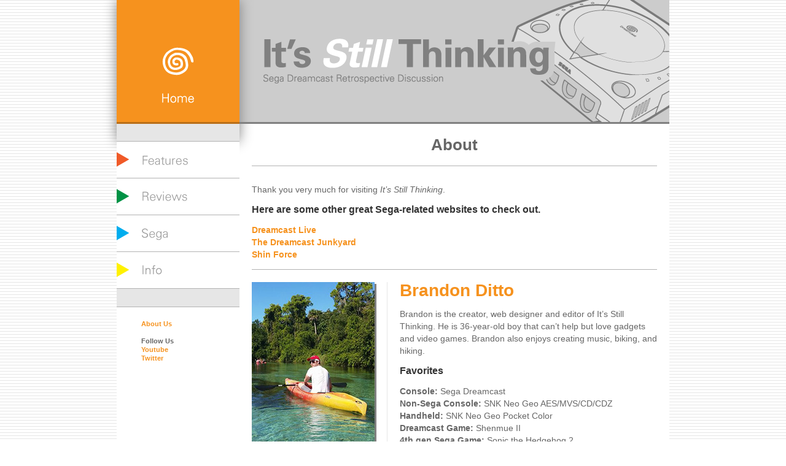

--- FILE ---
content_type: text/html; charset=UTF-8
request_url: https://www.itsstillthinking.com/about/
body_size: 9698
content:
<!doctype html>
<head>
<meta charset="UTF-8" />
<meta name="theme-color" content="#F6921E" />
<title>
About | It&#039;s Still Thinking</title>
<link rel="shortcut icon" href="https://www.itsstillthinking.com/wp-content/themes/itsstillthinking/favicon.ico" />
<link rel="stylesheet" href="https://www.itsstillthinking.com/wp-content/themes/itsstillthinking/style.css" type="text/css" media="screen" />
<link rel="pingback" href="https://www.itsstillthinking.com/xmlrpc.php" />
<meta name='robots' content='max-image-preview:large' />
<link rel='dns-prefetch' href='//www.itsstillthinking.com' />
<link rel="alternate" type="application/rss+xml" title="It&#039;s Still Thinking &raquo; About Comments Feed" href="https://www.itsstillthinking.com/about/feed/" />
<link rel="alternate" title="oEmbed (JSON)" type="application/json+oembed" href="https://www.itsstillthinking.com/wp-json/oembed/1.0/embed?url=https%3A%2F%2Fwww.itsstillthinking.com%2Fabout%2F" />
<link rel="alternate" title="oEmbed (XML)" type="text/xml+oembed" href="https://www.itsstillthinking.com/wp-json/oembed/1.0/embed?url=https%3A%2F%2Fwww.itsstillthinking.com%2Fabout%2F&#038;format=xml" />
<style id='wp-img-auto-sizes-contain-inline-css' type='text/css'>
img:is([sizes=auto i],[sizes^="auto," i]){contain-intrinsic-size:3000px 1500px}
/*# sourceURL=wp-img-auto-sizes-contain-inline-css */
</style>
<style id='wp-emoji-styles-inline-css' type='text/css'>

	img.wp-smiley, img.emoji {
		display: inline !important;
		border: none !important;
		box-shadow: none !important;
		height: 1em !important;
		width: 1em !important;
		margin: 0 0.07em !important;
		vertical-align: -0.1em !important;
		background: none !important;
		padding: 0 !important;
	}
/*# sourceURL=wp-emoji-styles-inline-css */
</style>
<style id='wp-block-library-inline-css' type='text/css'>
:root{--wp-block-synced-color:#7a00df;--wp-block-synced-color--rgb:122,0,223;--wp-bound-block-color:var(--wp-block-synced-color);--wp-editor-canvas-background:#ddd;--wp-admin-theme-color:#007cba;--wp-admin-theme-color--rgb:0,124,186;--wp-admin-theme-color-darker-10:#006ba1;--wp-admin-theme-color-darker-10--rgb:0,107,160.5;--wp-admin-theme-color-darker-20:#005a87;--wp-admin-theme-color-darker-20--rgb:0,90,135;--wp-admin-border-width-focus:2px}@media (min-resolution:192dpi){:root{--wp-admin-border-width-focus:1.5px}}.wp-element-button{cursor:pointer}:root .has-very-light-gray-background-color{background-color:#eee}:root .has-very-dark-gray-background-color{background-color:#313131}:root .has-very-light-gray-color{color:#eee}:root .has-very-dark-gray-color{color:#313131}:root .has-vivid-green-cyan-to-vivid-cyan-blue-gradient-background{background:linear-gradient(135deg,#00d084,#0693e3)}:root .has-purple-crush-gradient-background{background:linear-gradient(135deg,#34e2e4,#4721fb 50%,#ab1dfe)}:root .has-hazy-dawn-gradient-background{background:linear-gradient(135deg,#faaca8,#dad0ec)}:root .has-subdued-olive-gradient-background{background:linear-gradient(135deg,#fafae1,#67a671)}:root .has-atomic-cream-gradient-background{background:linear-gradient(135deg,#fdd79a,#004a59)}:root .has-nightshade-gradient-background{background:linear-gradient(135deg,#330968,#31cdcf)}:root .has-midnight-gradient-background{background:linear-gradient(135deg,#020381,#2874fc)}:root{--wp--preset--font-size--normal:16px;--wp--preset--font-size--huge:42px}.has-regular-font-size{font-size:1em}.has-larger-font-size{font-size:2.625em}.has-normal-font-size{font-size:var(--wp--preset--font-size--normal)}.has-huge-font-size{font-size:var(--wp--preset--font-size--huge)}.has-text-align-center{text-align:center}.has-text-align-left{text-align:left}.has-text-align-right{text-align:right}.has-fit-text{white-space:nowrap!important}#end-resizable-editor-section{display:none}.aligncenter{clear:both}.items-justified-left{justify-content:flex-start}.items-justified-center{justify-content:center}.items-justified-right{justify-content:flex-end}.items-justified-space-between{justify-content:space-between}.screen-reader-text{border:0;clip-path:inset(50%);height:1px;margin:-1px;overflow:hidden;padding:0;position:absolute;width:1px;word-wrap:normal!important}.screen-reader-text:focus{background-color:#ddd;clip-path:none;color:#444;display:block;font-size:1em;height:auto;left:5px;line-height:normal;padding:15px 23px 14px;text-decoration:none;top:5px;width:auto;z-index:100000}html :where(.has-border-color){border-style:solid}html :where([style*=border-top-color]){border-top-style:solid}html :where([style*=border-right-color]){border-right-style:solid}html :where([style*=border-bottom-color]){border-bottom-style:solid}html :where([style*=border-left-color]){border-left-style:solid}html :where([style*=border-width]){border-style:solid}html :where([style*=border-top-width]){border-top-style:solid}html :where([style*=border-right-width]){border-right-style:solid}html :where([style*=border-bottom-width]){border-bottom-style:solid}html :where([style*=border-left-width]){border-left-style:solid}html :where(img[class*=wp-image-]){height:auto;max-width:100%}:where(figure){margin:0 0 1em}html :where(.is-position-sticky){--wp-admin--admin-bar--position-offset:var(--wp-admin--admin-bar--height,0px)}@media screen and (max-width:600px){html :where(.is-position-sticky){--wp-admin--admin-bar--position-offset:0px}}

/*# sourceURL=wp-block-library-inline-css */
</style><style id='global-styles-inline-css' type='text/css'>
:root{--wp--preset--aspect-ratio--square: 1;--wp--preset--aspect-ratio--4-3: 4/3;--wp--preset--aspect-ratio--3-4: 3/4;--wp--preset--aspect-ratio--3-2: 3/2;--wp--preset--aspect-ratio--2-3: 2/3;--wp--preset--aspect-ratio--16-9: 16/9;--wp--preset--aspect-ratio--9-16: 9/16;--wp--preset--color--black: #000000;--wp--preset--color--cyan-bluish-gray: #abb8c3;--wp--preset--color--white: #ffffff;--wp--preset--color--pale-pink: #f78da7;--wp--preset--color--vivid-red: #cf2e2e;--wp--preset--color--luminous-vivid-orange: #ff6900;--wp--preset--color--luminous-vivid-amber: #fcb900;--wp--preset--color--light-green-cyan: #7bdcb5;--wp--preset--color--vivid-green-cyan: #00d084;--wp--preset--color--pale-cyan-blue: #8ed1fc;--wp--preset--color--vivid-cyan-blue: #0693e3;--wp--preset--color--vivid-purple: #9b51e0;--wp--preset--gradient--vivid-cyan-blue-to-vivid-purple: linear-gradient(135deg,rgb(6,147,227) 0%,rgb(155,81,224) 100%);--wp--preset--gradient--light-green-cyan-to-vivid-green-cyan: linear-gradient(135deg,rgb(122,220,180) 0%,rgb(0,208,130) 100%);--wp--preset--gradient--luminous-vivid-amber-to-luminous-vivid-orange: linear-gradient(135deg,rgb(252,185,0) 0%,rgb(255,105,0) 100%);--wp--preset--gradient--luminous-vivid-orange-to-vivid-red: linear-gradient(135deg,rgb(255,105,0) 0%,rgb(207,46,46) 100%);--wp--preset--gradient--very-light-gray-to-cyan-bluish-gray: linear-gradient(135deg,rgb(238,238,238) 0%,rgb(169,184,195) 100%);--wp--preset--gradient--cool-to-warm-spectrum: linear-gradient(135deg,rgb(74,234,220) 0%,rgb(151,120,209) 20%,rgb(207,42,186) 40%,rgb(238,44,130) 60%,rgb(251,105,98) 80%,rgb(254,248,76) 100%);--wp--preset--gradient--blush-light-purple: linear-gradient(135deg,rgb(255,206,236) 0%,rgb(152,150,240) 100%);--wp--preset--gradient--blush-bordeaux: linear-gradient(135deg,rgb(254,205,165) 0%,rgb(254,45,45) 50%,rgb(107,0,62) 100%);--wp--preset--gradient--luminous-dusk: linear-gradient(135deg,rgb(255,203,112) 0%,rgb(199,81,192) 50%,rgb(65,88,208) 100%);--wp--preset--gradient--pale-ocean: linear-gradient(135deg,rgb(255,245,203) 0%,rgb(182,227,212) 50%,rgb(51,167,181) 100%);--wp--preset--gradient--electric-grass: linear-gradient(135deg,rgb(202,248,128) 0%,rgb(113,206,126) 100%);--wp--preset--gradient--midnight: linear-gradient(135deg,rgb(2,3,129) 0%,rgb(40,116,252) 100%);--wp--preset--font-size--small: 13px;--wp--preset--font-size--medium: 20px;--wp--preset--font-size--large: 36px;--wp--preset--font-size--x-large: 42px;--wp--preset--spacing--20: 0.44rem;--wp--preset--spacing--30: 0.67rem;--wp--preset--spacing--40: 1rem;--wp--preset--spacing--50: 1.5rem;--wp--preset--spacing--60: 2.25rem;--wp--preset--spacing--70: 3.38rem;--wp--preset--spacing--80: 5.06rem;--wp--preset--shadow--natural: 6px 6px 9px rgba(0, 0, 0, 0.2);--wp--preset--shadow--deep: 12px 12px 50px rgba(0, 0, 0, 0.4);--wp--preset--shadow--sharp: 6px 6px 0px rgba(0, 0, 0, 0.2);--wp--preset--shadow--outlined: 6px 6px 0px -3px rgb(255, 255, 255), 6px 6px rgb(0, 0, 0);--wp--preset--shadow--crisp: 6px 6px 0px rgb(0, 0, 0);}:where(.is-layout-flex){gap: 0.5em;}:where(.is-layout-grid){gap: 0.5em;}body .is-layout-flex{display: flex;}.is-layout-flex{flex-wrap: wrap;align-items: center;}.is-layout-flex > :is(*, div){margin: 0;}body .is-layout-grid{display: grid;}.is-layout-grid > :is(*, div){margin: 0;}:where(.wp-block-columns.is-layout-flex){gap: 2em;}:where(.wp-block-columns.is-layout-grid){gap: 2em;}:where(.wp-block-post-template.is-layout-flex){gap: 1.25em;}:where(.wp-block-post-template.is-layout-grid){gap: 1.25em;}.has-black-color{color: var(--wp--preset--color--black) !important;}.has-cyan-bluish-gray-color{color: var(--wp--preset--color--cyan-bluish-gray) !important;}.has-white-color{color: var(--wp--preset--color--white) !important;}.has-pale-pink-color{color: var(--wp--preset--color--pale-pink) !important;}.has-vivid-red-color{color: var(--wp--preset--color--vivid-red) !important;}.has-luminous-vivid-orange-color{color: var(--wp--preset--color--luminous-vivid-orange) !important;}.has-luminous-vivid-amber-color{color: var(--wp--preset--color--luminous-vivid-amber) !important;}.has-light-green-cyan-color{color: var(--wp--preset--color--light-green-cyan) !important;}.has-vivid-green-cyan-color{color: var(--wp--preset--color--vivid-green-cyan) !important;}.has-pale-cyan-blue-color{color: var(--wp--preset--color--pale-cyan-blue) !important;}.has-vivid-cyan-blue-color{color: var(--wp--preset--color--vivid-cyan-blue) !important;}.has-vivid-purple-color{color: var(--wp--preset--color--vivid-purple) !important;}.has-black-background-color{background-color: var(--wp--preset--color--black) !important;}.has-cyan-bluish-gray-background-color{background-color: var(--wp--preset--color--cyan-bluish-gray) !important;}.has-white-background-color{background-color: var(--wp--preset--color--white) !important;}.has-pale-pink-background-color{background-color: var(--wp--preset--color--pale-pink) !important;}.has-vivid-red-background-color{background-color: var(--wp--preset--color--vivid-red) !important;}.has-luminous-vivid-orange-background-color{background-color: var(--wp--preset--color--luminous-vivid-orange) !important;}.has-luminous-vivid-amber-background-color{background-color: var(--wp--preset--color--luminous-vivid-amber) !important;}.has-light-green-cyan-background-color{background-color: var(--wp--preset--color--light-green-cyan) !important;}.has-vivid-green-cyan-background-color{background-color: var(--wp--preset--color--vivid-green-cyan) !important;}.has-pale-cyan-blue-background-color{background-color: var(--wp--preset--color--pale-cyan-blue) !important;}.has-vivid-cyan-blue-background-color{background-color: var(--wp--preset--color--vivid-cyan-blue) !important;}.has-vivid-purple-background-color{background-color: var(--wp--preset--color--vivid-purple) !important;}.has-black-border-color{border-color: var(--wp--preset--color--black) !important;}.has-cyan-bluish-gray-border-color{border-color: var(--wp--preset--color--cyan-bluish-gray) !important;}.has-white-border-color{border-color: var(--wp--preset--color--white) !important;}.has-pale-pink-border-color{border-color: var(--wp--preset--color--pale-pink) !important;}.has-vivid-red-border-color{border-color: var(--wp--preset--color--vivid-red) !important;}.has-luminous-vivid-orange-border-color{border-color: var(--wp--preset--color--luminous-vivid-orange) !important;}.has-luminous-vivid-amber-border-color{border-color: var(--wp--preset--color--luminous-vivid-amber) !important;}.has-light-green-cyan-border-color{border-color: var(--wp--preset--color--light-green-cyan) !important;}.has-vivid-green-cyan-border-color{border-color: var(--wp--preset--color--vivid-green-cyan) !important;}.has-pale-cyan-blue-border-color{border-color: var(--wp--preset--color--pale-cyan-blue) !important;}.has-vivid-cyan-blue-border-color{border-color: var(--wp--preset--color--vivid-cyan-blue) !important;}.has-vivid-purple-border-color{border-color: var(--wp--preset--color--vivid-purple) !important;}.has-vivid-cyan-blue-to-vivid-purple-gradient-background{background: var(--wp--preset--gradient--vivid-cyan-blue-to-vivid-purple) !important;}.has-light-green-cyan-to-vivid-green-cyan-gradient-background{background: var(--wp--preset--gradient--light-green-cyan-to-vivid-green-cyan) !important;}.has-luminous-vivid-amber-to-luminous-vivid-orange-gradient-background{background: var(--wp--preset--gradient--luminous-vivid-amber-to-luminous-vivid-orange) !important;}.has-luminous-vivid-orange-to-vivid-red-gradient-background{background: var(--wp--preset--gradient--luminous-vivid-orange-to-vivid-red) !important;}.has-very-light-gray-to-cyan-bluish-gray-gradient-background{background: var(--wp--preset--gradient--very-light-gray-to-cyan-bluish-gray) !important;}.has-cool-to-warm-spectrum-gradient-background{background: var(--wp--preset--gradient--cool-to-warm-spectrum) !important;}.has-blush-light-purple-gradient-background{background: var(--wp--preset--gradient--blush-light-purple) !important;}.has-blush-bordeaux-gradient-background{background: var(--wp--preset--gradient--blush-bordeaux) !important;}.has-luminous-dusk-gradient-background{background: var(--wp--preset--gradient--luminous-dusk) !important;}.has-pale-ocean-gradient-background{background: var(--wp--preset--gradient--pale-ocean) !important;}.has-electric-grass-gradient-background{background: var(--wp--preset--gradient--electric-grass) !important;}.has-midnight-gradient-background{background: var(--wp--preset--gradient--midnight) !important;}.has-small-font-size{font-size: var(--wp--preset--font-size--small) !important;}.has-medium-font-size{font-size: var(--wp--preset--font-size--medium) !important;}.has-large-font-size{font-size: var(--wp--preset--font-size--large) !important;}.has-x-large-font-size{font-size: var(--wp--preset--font-size--x-large) !important;}
/*# sourceURL=global-styles-inline-css */
</style>

<style id='classic-theme-styles-inline-css' type='text/css'>
/*! This file is auto-generated */
.wp-block-button__link{color:#fff;background-color:#32373c;border-radius:9999px;box-shadow:none;text-decoration:none;padding:calc(.667em + 2px) calc(1.333em + 2px);font-size:1.125em}.wp-block-file__button{background:#32373c;color:#fff;text-decoration:none}
/*# sourceURL=/wp-includes/css/classic-themes.min.css */
</style>
<link rel="https://api.w.org/" href="https://www.itsstillthinking.com/wp-json/" /><link rel="alternate" title="JSON" type="application/json" href="https://www.itsstillthinking.com/wp-json/wp/v2/pages/89" /><link rel="EditURI" type="application/rsd+xml" title="RSD" href="https://www.itsstillthinking.com/xmlrpc.php?rsd" />
<meta name="generator" content="WordPress 6.9" />
<link rel="canonical" href="https://www.itsstillthinking.com/about/" />
<link rel='shortlink' href='https://www.itsstillthinking.com/?p=89' />
<script type="text/javascript">

  var _gaq = _gaq || [];
  _gaq.push(['_setAccount', 'UA-33097171-1']);
  _gaq.push(['_trackPageview']);

  (function() {
    var ga = document.createElement('script'); ga.type = 'text/javascript'; ga.async = true;
    ga.src = ('https:' == document.location.protocol ? 'https://ssl' : 'http://www') + '.google-analytics.com/ga.js';
    var s = document.getElementsByTagName('script')[0]; s.parentNode.insertBefore(ga, s);
  })();

</script>
</head>
<body leftmargin="0" topmargin="0" marginwidth="0" marginheight="0" onLoad="Preload('../wp-content/themes/itsstillthinking/images/HomeRollOver.png')"><table width="900" bgcolor="#FFFFFF" border="0" align="center" cellpadding="0" cellspacing="0" id="Table_Main">
  <tr>
    <td width="200" valign="top"><div align="left" id="nav">
        <table width="200" height="100%" border="0" cellpadding="0" cellspacing="0" id="Table_01">
          <tr>
            <td width="200" align="left" valign="top" background="https://www.itsstillthinking.com/wp-content/themes/itsstillthinking/images/Home.png" class="dropshadow"><a href="https://www.itsstillthinking.com"><div class="fader"><img class="swap1" src="https://www.itsstillthinking.com/wp-content/themes/itsstillthinking/images/Home.png" style="position:absolute" alt="Home" name="Home" width="200" height="230" border="0"><img class="swap2" src="https://www.itsstillthinking.com/wp-content/themes/itsstillthinking/images/HomeRollOver.png" alt="Home" name="Home" width="200" height="230" border="0"></div></a></td>
          </tr>
          <tr>
            <td align="left" valign="top" class="fade1" width="200" height="60"><a href="https://www.itsstillthinking.com/category/features"><img class="fade1" src="https://www.itsstillthinking.com/wp-content/themes/itsstillthinking//images/Features.png" alt="Features" name="Features" width="200" height="60" border="0"></a></td>
          </tr>
          <tr>
            <td align="left" valign="top" class="fade2" width="200" height="60"><a href="https://www.itsstillthinking.com/category/reviews"><img class="fade2" src="https://www.itsstillthinking.com/wp-content/themes/itsstillthinking/images/Reviews.png" alt="Reviews" name="Reviews" width="200" height="60" border="0"></a></td>
          </tr>
          <tr>
            <td align="left" valign="top" class="fade3" width="200" height="60"><a href="https://www.itsstillthinking.com/category/sega"><img class="fade3" src="https://www.itsstillthinking.com/wp-content/themes/itsstillthinking/images/Sega.png" alt="Sega" name="Sega" width="200" height="60" border="0"></a></td>
          </tr>
          <tr>
            <td align="left" valign="top" class="fade4" width="200" height="60"><a href="https://www.itsstillthinking.com/info"><img class="fade4" src="https://www.itsstillthinking.com/wp-content/themes/itsstillthinking/images/About.png" alt="Info" name="Info" width="200" height="60" border="0"></a></td>
          </tr>
          <tr>
            <td width="200" height="31" align="left" valign="top"><img src="https://www.itsstillthinking.com/wp-content/themes/itsstillthinking/images/Spacer.png" width="200" height="31" alt="" style="display: block;"></td>
          </tr>
          <tr>
            <td width="200" align="left" valign="top"><H3 class="sidebar">
		<a href="https://www.itsstillthinking.com/about">About Us</a><br><br>
		Follow Us<br>
                <a href="https://www.youtube.com/itisstillthinking">Youtube</a><br>
				<a href="https://twitter.com/ItsStillThinkin">Twitter</a></h3></td>
          </tr>
          <tr>
            <td width="200" height="100%" align="left" valign="top"></td>
          </tr>
        </table>
      </div></td>
    <td width="700" valign="top"><div align="right" id="content">
        <table width="700" border="0" cellpadding="0" cellspacing="0" id="Table_Content">
          <tr>
            <td colspan="3" valign="top"><img src="https://www.itsstillthinking.com/wp-content/themes/itsstillthinking/images/TopImage2.png" width="700" height="202" style="display: block;" alt=""></td>
          </tr>
          <tr>
            <td width="20" height="100%" align="left" valign="top"><div class="spacer2"></div></td>
            <td width="660" align="left" valign="top" bgcolor="#FFFFFF">
<div class="spacer"></div>
<H1 class="categoryname" align="center">
  About</H1>
<div class="spacer"></div>
<hr>
<p>
  <table border="0" width="100%" cellspacing="0" cellpadding="0">
<tbody>
<tr>
<td colspan="4" valign="top" width="660"><p>Thank you very much for visiting <em>It&#8217;s Still Thinking</em>.</p>
<p><h4>Here are some other great Sega-related websites to check out.</h4></p>
<p><a href="http://www.dreamcastlive.net/blogs/">Dreamcast Live</a><br>
<a href="http://www.thedreamcastjunkyard.co.uk/">The Dreamcast Junkyard</a><br>
<a href="http://www.shinforce.com">Shin Force</a></p></td>
</tr>
<tr>
<td colspan="4" valign="top" width="660">

<hr>

<div class="spacer"></div></td>
</tr>
<tr>
<td valign="top" width="220"><img decoding="async" class="imgstyle" src="../wp-content/themes/itsstillthinking/images/brandon.jpg" alt="" width="200" align="left" border="0">
<h5>Editor-in-chief</h5>
<h5>E-mail <a href="mailto:brandon@brandonditto.com">brandon@brandonditto.com</a></h5>
<h5>Website <a href="http://www.brandonditto.com">www.brandonditto.com</a></h5>
</td>
<td bgcolor="#e6e6e6" width="1"></td>
<td width="20"></td>
<td width="419">
<h1><a href="http://www.itsstillthinking.com/author/brandonditto">Brandon Ditto</a></h1>
<p>Brandon is the creator, web designer and editor of It&#8217;s Still Thinking. He is 36-year-old boy that can&#8217;t help but love gadgets and video games. Brandon also enjoys creating music, biking, and hiking.</p>
<h4>Favorites</h4>
<p><strong>Console:</strong> Sega Dreamcast<br>
<strong>Non-Sega Console:</strong> SNK Neo Geo AES/MVS/CD/CDZ<br>
<strong>Handheld:</strong> SNK Neo Geo Pocket Color<br>
<strong>Dreamcast Game:</strong> Shenmue II<br>
<strong>4th gen Sega Game:</strong> Sonic the Hedgehog 2<br>
<strong>5th gen Sega Game:</strong> NiGHTS Into Dreams&#8230;<br>
<strong>6th gen Sega Game:</strong> Jet Set Radio Future<br>
<strong>7th gen Sega Game:</strong> Valkyria Chronicles<br>
<strong>8th gen Sega Game:</strong> Shenmue III<br>
<strong>Non-Sega Game (top 3):</strong> Okami, Sekiro, Breath of the Wild<br>
<strong>Development Studio:</strong> Sonic Team<br>
<strong>Non-Sega Dev Studio (top 3):</strong> SNK, From Software, Media.Vision<br>
<strong>Top 10 Dreamcast Games:</strong><br>
<blockquote><p>1. Shenmue II<br>
2. Shenmue I<br>
3. Skies of Arcadia<br>
4. Sonic Adventure 2<br>
5. Phantasy Star Online Ver. 2<br>
6. Sonic Adventure<br>
7. Rez<br>
8. Jet Grind Radio<br>
9. Metropolis Street Racer<br>
10. Ecco the Dolphin: Defender of the Future</p>
</blockquote></p></td>
</tr>
<tr>
<td colspan="4" valign="top" width="660">
<div class="spacer"></div>

<hr>

<div class="spacer"></div></td>
</tr>
<tr>
<td valign="top" width="220"><img decoding="async" class="imgstyle" src="../wp-content/themes/itsstillthinking/images/clark.jpg" alt="" width="200" align="left" border="0">
<h5>Editor</h5>
<h5>E-mail <a href="mailto:clark@brandonditto.com">clark@brandonditto.com</a></h5>
<h5>Facebook <a href="http://www.facebook.com/cdevitis">profile</a></h5>
<h5><a href="https://docs.google.com/spreadsheets/d/1Yh5YGxuhJNcd3XWOZoyZQPDOoQj-mNH73P5h-H0H-sI/edit?usp=sharing">Video Game Collection</a></h5>
</td>
<td bgcolor="#e6e6e6" width="1"></td>
<td width="20"></td>
<td width="419">
<h1><a href="http://www.itsstillthinking.com/author/clarkdevitis">Clark DeVitis</a></h1>
<p>Clark is an editor of It&#8217;s Still Thinking. He is 22, and finds most of his free time spent playing video games, basketball, or working out. Clark received a degree in Biomedical Engineering; however, he sees himself pursuing a more physical career. He is returning to college to be an EMT/Firefighter.</p>
<h4>Favorites</h4>
<p><strong>Console:</strong> Sega Dreamcast<br>
<strong>Non-Sega Console:</strong> Nintendo Wii<br>
<strong>Handheld:</strong> GameBoy Micro<br>
<strong>Dreamcast Game:</strong> Shenmue II<br>
<strong>4th gen Sega Game:</strong> Sonic 3 &amp; Knuckles<br>
<strong>5th gen Sega Game:</strong> Panzer Dragoon Saga<br>
<strong>6th gen Sega Game:</strong> Super Monkey Ball 2<br>
<strong>7th gen Sega Game:</strong> Valkyria Chronicles<br>
<strong>8th gen Sega Game:</strong> Yakuza 6<br>
<strong>Non-Sega Game:</strong>&nbsp;Okami<br>
<strong>Development Studio:</strong> Sonic Team<br>
<strong>Non-Sega Dev Studio:</strong> Creatures<br>
<strong>Creator:</strong> Toshihiro Nagoshi<br>
<strong>Composer:</strong> Hitoshi Sakimoto<br>
<strong>Music Track:</strong> A Lush Load (Phantasy Star Online Ep. I &amp; II)<br>
<strong>Desktop OS:</strong> Mac OS X<br>
<strong>Mobile OS:</strong> Android Oreo 8.1<br>
<strong>Phone:</strong> Google Pixel 2 XL</p></td>
</tr>
<tr>
<td colspan="4" valign="top" width="660">
<div class="spacer"></div>

<hr>

<div class="spacer"></div></td>
</tr>
<tr>
<td valign="top" width="220"><img decoding="async" class="imgstyle" src="../wp-content/uploads/2012/07/eric.png" alt="Eric Oborne" width="200" align="left" border="0">
<h5>Editor</h5>
<h5>E-mail <a href="mailto:ericoborne@facebook.com">ericoborne@facebook.com</a></h5>
<h5>Website <a href="http://www.eoborne.com">www.eoborne.com</a></h5>
<h5>Facebook <a href="http://www.facebook.com/ericoborne">profile</a></h5>
</td>
<td bgcolor="#e6e6e6" width="1"></td>
<td width="20"></td>
<td width="419">
<h1><a href="http://www.itsstillthinking.com/author/ericoborne">Eric Oborne</a></h1>
<p>Eric is an editor for It&#8217;s Still Thinking. He works professionally as a graphic and web designer in a variety of fields. His love for Japanese culture, and of course their video games, has influenced his sensibilities in design and dedication to the practice of martial arts. Gaming, to him, is an art form and simply having fun.</p>
<h4>Favorites</h4>
<p><strong>Console:</strong> Sega Dreamcast<br>
<strong>Non-Sega Console:</strong> Microsoft Xbox<br>
<strong>Handheld:</strong> Nintendo 3DS<br>
<strong>Game:</strong> Shenmue II<br>
<strong>Pre-Dreamcast Sega Game:</strong> Panzer Dragoon Saga<br>
<strong>Post-Dreamcast Sega Game:</strong> Phantasy Star Online Ep. III<br>
<strong>Sega-Published Game:</strong> Otogi<br>
<strong>Non-Sega Game:</strong> Ninja Gaiden<br>
<strong>Development Studio:</strong> Sega AM2<br>
<strong>Non-Sega Dev Studio:</strong> Team Ninja<br>
<strong>Creator:</strong> Yukio Futatsugi<br>
<strong>Composer:</strong> Saori Kobayashi<br>
<strong>Music Track:</strong> Langhuishan (Shenmue II)<br>
<strong>Desktop OS:</strong> Mac OS X</p></td>
</tr>
<tr>
<td colspan="4" valign="top" width="660">
<div class="spacer"></div>

<hr>

<div class="spacer"></div></td>
</tr>
<tr>
<td valign="top" width="220"><img decoding="async" class="imgstyle" src="../wp-content/uploads/2012/07/greg.png" alt="Gregory Oborne" width="200" align="left" border="0">
<h5>Editor</h5>
<h5>E-mail <a href="mailto:gregoryoborne@facebook.com">gregoryoborne@facebook.com</a></h5>
<h5>Website <a href="http://www.goingartistic.com">www.goingartistic.com</a></h5>
<h5>Facebook <a href="http://www.facebook.com/gregoryoborne">profile</a></h5>
</td>
<td bgcolor="#e6e6e6" width="1"></td>
<td width="20"></td>
<td width="419">
<h1><a href="http://www.itsstillthinking.com/author/gregoborne">Gregory Oborne</a></h1>
<p>Gregory is an editor here at It&#8217;s Still Thinking and grew up drop kicking thugs right as they come in off-screen when taking a Spin On the Bridge. Greg has been working as a Graphic Designer for the past 24 years with a passion for art, design, kerning, color, balance and layout. Greg&#8217;s focus in life is proceeding to become a master artist in both illustration and painting, capturing the magnificence of the unseen and seen. Currently he is collaborating with his wife on a new comic and game series titled Star☆Cat Galaxia. In the future, he would also like to develop a comic and video game starring his character, El Cacto Gordo.</p>
<h4>Favorites</h4>
<p><strong>Console:</strong> Sega Dreamcast<br>
<strong>Non-Sega Console:</strong> Nintendo Wii<br>
<strong>Handheld:</strong> Nintendo 3DS<br>
<strong>Game:</strong> Shenmue II<br>
<strong>Pre-Dreamcast Sega Game:</strong> Burning Rangers<br>
<strong>Post-Dreamcast Sega Game:</strong> Phantasy Star Universe<br>
<strong>Sega-Published Game:</strong> Radiant Historia: Perfect Chronology<br>
<strong>Non-Sega Game:</strong> Monster Hunter G (Wii)<br>
<strong>Development Studio:</strong> Overworks/AM7<br>
<strong>Non-Sega Dev Studio:</strong> Platinum Games<br>
<strong>Creator:</strong> Yu Suzuki<br>
<strong>Composer:</strong> Yuzo Koshiro<br>
<strong>Music Track:</strong> Like the Wind (Power Drift)<br>
<strong>Desktop OS:</strong> Mac OS X</p></td>
</tr>
</tbody>
</table></p>
<div class="spacer"></div>
            </td>
            <td width="20" height="100%" align="left" valign="top"></td>
          </tr>
        </table>
      </div></td>
  </tr>
  <tr>
    <td colspan="2"><table align="center" width="900" border="0" cellpadding="0" cellspacing="0" id="foot">
        <tr>
          <td width="900" height="1" colspan="2" align="center" valign="bottom" bgcolor="#FFFFFF"><hr></td>
        </tr>
        <tr>
          <td align="left" bgcolor="#F2F2F2" width="200" valign="middle"><H3>&copy; 2012-2022</H3></td>
          <td align="right" bgcolor="#F2F2F2" width="660" valign="middle"><H3 class="footer"><form role="search" method="get" id="searchform" action="http://www.itsstillthinking.com" >
  <div>
    <label class="screen-reader-text" for="s">Search Site</label>
    <input type="text" value="dreamcast" name="s" id="s" />
    <input type="submit" id="searchsubmit" value="Search" />
  </div>
</form></H3></td>
        </tr>
	<tr>
	  <td align="center" colspan="2" bgcolor="#F2F2F2">
            <div style="text-align:center"><script type="speculationrules">
{"prefetch":[{"source":"document","where":{"and":[{"href_matches":"/*"},{"not":{"href_matches":["/wp-*.php","/wp-admin/*","/wp-content/uploads/*","/wp-content/*","/wp-content/plugins/*","/wp-content/themes/itsstillthinking/*","/*\\?(.+)"]}},{"not":{"selector_matches":"a[rel~=\"nofollow\"]"}},{"not":{"selector_matches":".no-prefetch, .no-prefetch a"}}]},"eagerness":"conservative"}]}
</script>
<script type="text/javascript" src="https://www.itsstillthinking.com/wp-includes/js/comment-reply.min.js?ver=6.9" id="comment-reply-js" async="async" data-wp-strategy="async" fetchpriority="low"></script>
<script type="text/javascript" id="disqus_count-js-extra">
/* <![CDATA[ */
var countVars = {"disqusShortname":"itsstillthinking"};
//# sourceURL=disqus_count-js-extra
/* ]]> */
</script>
<script type="text/javascript" src="https://www.itsstillthinking.com/wp-content/plugins/disqus-comment-system/public/js/comment_count.js?ver=3.1.4" id="disqus_count-js"></script>
<script type="text/javascript" id="disqus_embed-js-extra">
/* <![CDATA[ */
var embedVars = {"disqusConfig":{"integration":"wordpress 3.1.4 6.9"},"disqusIdentifier":"89 http://dreamcast.brandonditto.com/?page_id=89","disqusShortname":"itsstillthinking","disqusTitle":"About","disqusUrl":"https://www.itsstillthinking.com/about/","postId":"89"};
//# sourceURL=disqus_embed-js-extra
/* ]]> */
</script>
<script type="text/javascript" src="https://www.itsstillthinking.com/wp-content/plugins/disqus-comment-system/public/js/comment_embed.js?ver=3.1.4" id="disqus_embed-js"></script>
<script id="wp-emoji-settings" type="application/json">
{"baseUrl":"https://s.w.org/images/core/emoji/17.0.2/72x72/","ext":".png","svgUrl":"https://s.w.org/images/core/emoji/17.0.2/svg/","svgExt":".svg","source":{"concatemoji":"https://www.itsstillthinking.com/wp-includes/js/wp-emoji-release.min.js?ver=6.9"}}
</script>
<script type="module">
/* <![CDATA[ */
/*! This file is auto-generated */
const a=JSON.parse(document.getElementById("wp-emoji-settings").textContent),o=(window._wpemojiSettings=a,"wpEmojiSettingsSupports"),s=["flag","emoji"];function i(e){try{var t={supportTests:e,timestamp:(new Date).valueOf()};sessionStorage.setItem(o,JSON.stringify(t))}catch(e){}}function c(e,t,n){e.clearRect(0,0,e.canvas.width,e.canvas.height),e.fillText(t,0,0);t=new Uint32Array(e.getImageData(0,0,e.canvas.width,e.canvas.height).data);e.clearRect(0,0,e.canvas.width,e.canvas.height),e.fillText(n,0,0);const a=new Uint32Array(e.getImageData(0,0,e.canvas.width,e.canvas.height).data);return t.every((e,t)=>e===a[t])}function p(e,t){e.clearRect(0,0,e.canvas.width,e.canvas.height),e.fillText(t,0,0);var n=e.getImageData(16,16,1,1);for(let e=0;e<n.data.length;e++)if(0!==n.data[e])return!1;return!0}function u(e,t,n,a){switch(t){case"flag":return n(e,"\ud83c\udff3\ufe0f\u200d\u26a7\ufe0f","\ud83c\udff3\ufe0f\u200b\u26a7\ufe0f")?!1:!n(e,"\ud83c\udde8\ud83c\uddf6","\ud83c\udde8\u200b\ud83c\uddf6")&&!n(e,"\ud83c\udff4\udb40\udc67\udb40\udc62\udb40\udc65\udb40\udc6e\udb40\udc67\udb40\udc7f","\ud83c\udff4\u200b\udb40\udc67\u200b\udb40\udc62\u200b\udb40\udc65\u200b\udb40\udc6e\u200b\udb40\udc67\u200b\udb40\udc7f");case"emoji":return!a(e,"\ud83e\u1fac8")}return!1}function f(e,t,n,a){let r;const o=(r="undefined"!=typeof WorkerGlobalScope&&self instanceof WorkerGlobalScope?new OffscreenCanvas(300,150):document.createElement("canvas")).getContext("2d",{willReadFrequently:!0}),s=(o.textBaseline="top",o.font="600 32px Arial",{});return e.forEach(e=>{s[e]=t(o,e,n,a)}),s}function r(e){var t=document.createElement("script");t.src=e,t.defer=!0,document.head.appendChild(t)}a.supports={everything:!0,everythingExceptFlag:!0},new Promise(t=>{let n=function(){try{var e=JSON.parse(sessionStorage.getItem(o));if("object"==typeof e&&"number"==typeof e.timestamp&&(new Date).valueOf()<e.timestamp+604800&&"object"==typeof e.supportTests)return e.supportTests}catch(e){}return null}();if(!n){if("undefined"!=typeof Worker&&"undefined"!=typeof OffscreenCanvas&&"undefined"!=typeof URL&&URL.createObjectURL&&"undefined"!=typeof Blob)try{var e="postMessage("+f.toString()+"("+[JSON.stringify(s),u.toString(),c.toString(),p.toString()].join(",")+"));",a=new Blob([e],{type:"text/javascript"});const r=new Worker(URL.createObjectURL(a),{name:"wpTestEmojiSupports"});return void(r.onmessage=e=>{i(n=e.data),r.terminate(),t(n)})}catch(e){}i(n=f(s,u,c,p))}t(n)}).then(e=>{for(const n in e)a.supports[n]=e[n],a.supports.everything=a.supports.everything&&a.supports[n],"flag"!==n&&(a.supports.everythingExceptFlag=a.supports.everythingExceptFlag&&a.supports[n]);var t;a.supports.everythingExceptFlag=a.supports.everythingExceptFlag&&!a.supports.flag,a.supports.everything||((t=a.source||{}).concatemoji?r(t.concatemoji):t.wpemoji&&t.twemoji&&(r(t.twemoji),r(t.wpemoji)))});
//# sourceURL=https://www.itsstillthinking.com/wp-includes/js/wp-emoji-loader.min.js
/* ]]> */
</script>
</div>
          </td>
        </tr>
      </table></td>
  </tr>
</table>
</body>
</html>

--- FILE ---
content_type: text/css
request_url: https://www.itsstillthinking.com/wp-content/themes/itsstillthinking/style.css
body_size: 8021
content:
/*
Theme Name: It's Still Thinking
Theme URI: http://www.itsstillthinking.com
Description: Sega Dreamcast Retrospective Discussion
Author: Brandon Ditto
Author URI: http://www.brandonditto.com
Version: Desktop
Tags:

License:
License URI:

*/
body {
        background: url('/wp-content/themes/itsstillthinking/images/BG.png');
	background-attachment: fixed;
}
a:link {
	color: #F6921E;
	background-color: transparent;
	font-weight: bolder;
	text-decoration: none;
	font-family: Univers, "Helvetica Neue", Helvetica, Tahoma, Geneva,  Arial, sans-serif;
}
a:visited {
	color: #F6921E;
	background-color: transparent;
	font-weight: bolder;
	text-decoration: none;
	font-family: Univers, "Helvetica Neue", Helvetica, Tahoma, Geneva,  Arial, sans-serif;;
}
a:hover {
	color: #666666;
	background-color: transparent;
	font-weight: bolder;
	text-decoration: none;
	font-family: Univers, "Helvetica Neue", Helvetica, Tahoma, Geneva,  Arial, sans-serif;
}
a:active {
	color: #000000;
	background-color: transparent;
	font-weight: bolder;
	text-decoration: none;
	font-family: Univers, "Helvetica Neue", Helvetica, Tahoma, Geneva,  Arial, sans-serif;
}
#nav {
	position: fixed;
}
#foot {
	position: relative;
        z-index: 1;
}
#content {
	color:#FFF;
}
div.fader img {
	transition: all .3s ease-in-out;
	-moz-transition: all .3s ease-in-out;
	-webkit-transition: all .3s ease-in-out;
        display: block;
}
img.swap1, div.fader:hover img.swap2 {
	opacity: 1.0;
        display: block;
}
div.fader:hover img.swap1, img.swap2 {
	opacity: 0;
        display: block;
}
.fade {
	background: #fff;
	transition: background .25s ease-in-out;
	-moz-transition: background .25s ease-in-out;
	-webkit-transition: background .25s ease-in-out;
}
.fade:hover {
	background: #F2F2F2;
}
img.wp-post-image {
        float: left;
	margin-bottom: 20px;
	margin-left: 0px;
	margin-right: 20px;
	margin-top: 0px;
        display: block;
	-moz-box-shadow: 3px 3px #808080;
	-webkit-box-shadow: 3px 3px #808080;
	box-shadow: 3px 3px #808080;
	opacity: 1.0;
	transition: all .25s ease-in-out;
	-moz-transition: all .25s ease-in-out;
	-webkit-transition: all .25s ease-in-out;
}
img.wp-post-image:hover {
	opacity: 1.0;
        display: block;
	-moz-box-shadow: 3px 3px #F6921E;
	-webkit-box-shadow: 3px 3px #F6921E;
	box-shadow: 3px 3px #F6921E;
}
.imgstyle {
        float: left;
	margin-bottom: 20px;
	margin-left: 0px;
	margin-right: 20px;
	margin-top: 0px;
        display: block;
	-moz-box-shadow: 3px 3px #808080;
	-webkit-box-shadow: 3px 3px #808080;
	box-shadow: 3px 3px #808080;
	opacity: 1.0;
	transition: all .25s ease-in-out;
	-moz-transition: all .25s ease-in-out;
	-webkit-transition: all .25s ease-in-out;
}
.imgstyle:hover {
	opacity: 1.0;
        display: block;
	-moz-box-shadow: 3px 3px #F6921E;
	-webkit-box-shadow: 3px 3px #F6921E;
	box-shadow: 3px 3px #F6921E;
}
.bodyimgstyle {
        float: left;
	margin-bottom: 20px;
	margin-left: 0px;
	margin-right: 20px;
	margin-top: 0px;
        display: block;
	-moz-box-shadow: 3px 3px #808080;
	-webkit-box-shadow: 3px 3px #808080;
	box-shadow: 3px 3px #808080;
}
.dropshadow {
	box-shadow: 0px 0px 20px 0px #808080;
}
.spacer {
	height: 20px;
	width: 660px;
}
.spacer2 {
	height: 500px;
	width: 20px;
}
H1 {
	font-family: Univers, "Helvetica Neue", Helvetica, Tahoma, Geneva,  Arial, sans-serif;
	font-size: 28px;
	line-height: 28px;
	color: #F6921E;
	padding: 0px;
	margin: 0px;
}
H1.header {
	font-family: Univers, "Helvetica Neue", Helvetica, Tahoma, Geneva,  Arial, sans-serif;
	font-size: 24px;
	line-height: 24px;
	color: #333;
	padding: 0px;
	margin: 0px;
}
H1.single {
	font-family: Univers, "Helvetica Neue", Helvetica, Tahoma, Geneva,  Arial, sans-serif;
	font-size: 36px;
	line-height: 36px;
	color: #333;
	padding: 0px;
	margin: 0px;
}
H2 {
	font-family: Univers, "Helvetica Neue", Helvetica, Tahoma, Geneva,  Arial, sans-serif;
	font-size: 14px;
	color: #666;
	padding: 0px;
	margin: 0px;
}
H3 {
	font-family: Univers, "Helvetica Neue", Helvetica, Tahoma, Geneva,  Arial, sans-serif;
	font-size: 11px;
	color: #666;
	margin-top: 20px;
	margin-bottom: 20px;
	margin-left: 40px;
	margin-right: 0px;
	line-height: 0px;
}
H3.footer {
	font-family: Univers, "Helvetica Neue", Helvetica, Tahoma, Geneva,  Arial, sans-serif;
	font-size: 11px;
	color: #666;
	margin-top: 20px;
	margin-bottom: 20px;
	margin-left: 0px;
	margin-right: 20px;
	line-height: 0px;
}
H3.sidebar {
	font-family: Univers, "Helvetica Neue", Helvetica, Tahoma, Geneva,  Arial, sans-serif;
	font-size: 11px;
	color: #666;
	margin-top: 20px;
	margin-bottom: 20px;
	margin-left: 40px;
	margin-right: 0px;
	line-height: 14px;
}
H4 {
	font-family: Univers, "Helvetica Neue", Helvetica, Tahoma, Geneva,  Arial, sans-serif;
	font-size: 16px;
	color: #333;
	margin-top: 0px;
	margin-bottom: 0px;
	margin-left: 0px;
}
H5 {
	font-family: Univers, "Helvetica Neue", Helvetica, Tahoma, Geneva,  Arial, sans-serif;
	font-size: 12px;
	color: #666;
	margin-top: 0px;
	margin-bottom: 0px;
	margin-left: 0px;
}
.categoryname {
	font-family: Univers, "Helvetica Neue", Helvetica, Tahoma, Geneva,  Arial, sans-serif;
	font-size: 26px;
	font-weight: bolder;
	color: #666;
	margin-top: 0px;
	margin-bottom: 0px;
	margin-left: 0px;
}
HR {
	height: 1px;
	width: auto;
	background-color: #B3B3B3;
	border-top-style: none;
	border-right-style: none;
	border-bottom-style: none;
	border-left-style: none;
	margin: 0px;
	padding: 0px;
}
.fade1 {
	background: #fff;
        display: block;
	transition: all .1s ease-in-out;
	-moz-transition: all .1s ease-in-out;
	-webkit-transition: all .1s ease-in-out;
}
.fade1:hover {
	background: #FCDED3;
        display: block;
	box-shadow: -20px 0px 10px -20px #F05A28;
}
.fade2 {
	background: #fff;
        display: block;
	transition: all .1s ease-in-out;
	-moz-transition: all .1s ease-in-out;
	-webkit-transition: all .1s ease-in-out;
}
.fade2:hover {
	background: #CCE9DA;
        display: block;
	box-shadow: -20px 0px 10px -20px #009245;
}
.fade3 {
	background: #fff;
        display: block;
	transition: all .1s ease-in-out;
	-moz-transition: all .1s ease-in-out;
	-webkit-transition: all .1s ease-in-out;
}
.fade3:hover {
	background: #D6E8F7;
        display: block;
	box-shadow: -20px 0px 10px -20px #00ADEE;
}
.fade4 {
	background: #fff;
        display: block;
	transition: all .1s ease-in-out;
	-moz-transition: all .1s ease-in-out;
	-webkit-transition: all .1s ease-in-out;
}
.fade4:hover {
	background: #FEFCD3;
        display: block;
	box-shadow: -20px 0px 10px -20px #FFF100;
}
.score {
	font-family: Univers, "Helvetica Neue", Helvetica, Tahoma, Geneva,  Arial, sans-serif;
	font-size: 100px;
	color: #FFF;
	font-weight: bolder;
	font-style: normal;
}
.miniscore {
	font-family: Univers, "Helvetica Neue", Helvetica, Tahoma, Geneva,  Arial, sans-serif;
	font-weight: bolder;
	color: #FFF;
	font-size: 18px;
	padding-top: 5px;
	padding-bottom: 5px;
	padding-left: 5px;
	padding-right: 5px;
}
.scorecat {
	font-family: Univers, "Helvetica Neue", Helvetica, Tahoma, Geneva,  Arial, sans-serif;
	font-size: 16px;
	font-weight: bold;
	color: #666;
	padding-top: 5px;
	padding-bottom: 5px;
	padding-left: 5px;
	padding-right: 5px;
}
.summary {
	font-family: Univers, "Helvetica Neue", Helvetica, Tahoma, Geneva,  Arial, sans-serif;
	font-size: 12px;
	color: #666;
	padding-top: 5px;
	padding-bottom: 5px;
	padding-left: 5px;
	padding-right: 5px;
}
.reviewstyle {
	-moz-box-shadow: 0px 0px 15px -3px #808080;
	-webkit-box-shadow: 0px 0px 15px -3px #808080;
	box-shadow: 0px 0px 15px -3px #808080;
	margin-top: 30px;
	margin-bottom: 40px;
	margin-left: 0px;
	margin-right: 0px;
}
p {
	font-family: Univers, "Helvetica Neue", Helvetica, Tahoma, Geneva,  Arial, sans-serif;
	font-size: 14px;
	color: #666;
	line-height: 20px;
}